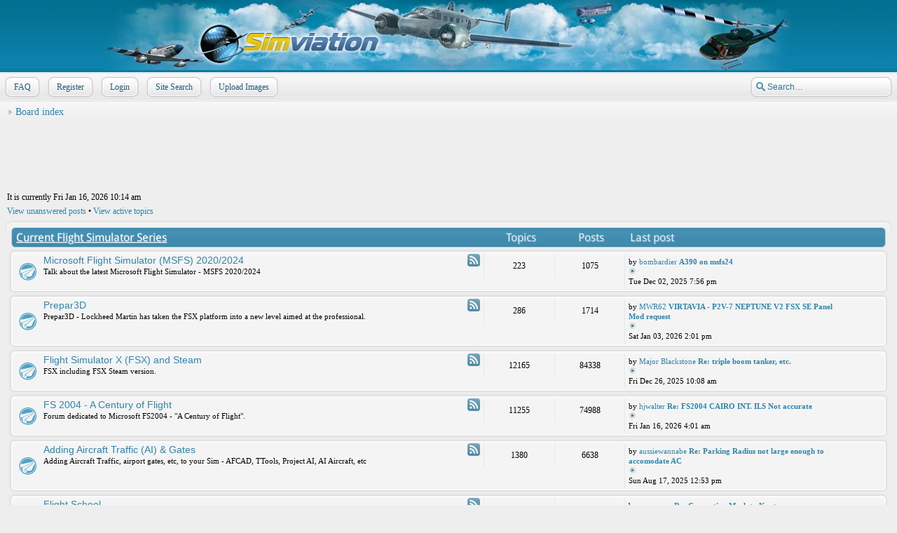

--- FILE ---
content_type: text/html; charset=UTF-8
request_url: https://forums.simviation.com/phpBB3/index.php?sid=0f0326b267993d815b177cc6091fdcbb
body_size: 10643
content:
<!DOCTYPE html>
<html dir="ltr" lang="en-gb">
<head>
<meta http-equiv="content-type" content="text/html; charset=UTF-8" />
<meta http-equiv="imagetoolbar" content="no" />
<meta http-equiv="X-UA-Compatible" content="IE=edge,chrome=1" />

<title>Simviation Forums &bull; Index page</title>

<link rel="alternate" type="application/atom+xml" title="Feed - Simviation Forums" href="https://forums.simviation.com/phpBB3/feed.php" /><link rel="alternate" type="application/atom+xml" title="Feed - All forums" href="https://forums.simviation.com/phpBB3/feed.php?mode=forums" /><link rel="alternate" type="application/atom+xml" title="Feed - New Topics" href="https://forums.simviation.com/phpBB3/feed.php?mode=topics" /><link rel="alternate" type="application/atom+xml" title="Feed - Active Topics" href="https://forums.simviation.com/phpBB3/feed.php?mode=topics_active" />

<link href="./style.php?id=5&amp;lang=en&amp;sid=39c8ffe74e6055ce64acf3a1ee02956a" rel="stylesheet" type="text/css" />


<script type="text/javascript">
// <![CDATA[
	var jump_page = 'Enter the page number you wish to go to:';
	var on_page = '';
	var per_page = '';
	var base_url = '';
	var style_cookie = 'phpBBstyle';
	var style_cookie_settings = '; path=/; domain=forums.simviation.com; secure';
	var onload_functions = new Array();
	var onunload_functions = new Array();

	

	/**
	* Find a member
	*/
	function find_username(url)
	{
		popup(url, 760, 570, '_usersearch');
		return false;
	}

	/**
	* New function for handling multiple calls to window.onload and window.unload by pentapenguin
	*/
	window.onload = function()
	{
		for (var i = 0; i < onload_functions.length; i++)
		{
			eval(onload_functions[i]);
		}
	};

	window.onunload = function()
	{
		for (var i = 0; i < onunload_functions.length; i++)
		{
			eval(onunload_functions[i]);
		}
	};
	
	/*
	    Style specific stuff
    */
	var laSearchMini = 'Search…';

// ]]>
</script>
<script type="text/javascript" src="./styles/Simviation/template/jquery-1.7.1.min.js"></script>
<!--[if lte IE 8]><script type="text/javascript"> var oldIE = true; </script><![endif]-->
<script type="text/javascript" src="./styles/Simviation/template/style.js"></script>
<script type="text/javascript" src="./styles/Simviation/template/forum_fn.js"></script>



</head>

<body id="phpbb" class="section-index ltr">

<div id="header">
    <a href="https://simviation.com/1/front-page" title="Simviation Main Site" id="logo" target="_blank"><img src="./styles/Simviation/imageset/logo.png" alt="" title="" /></a>
    <h1>Simviation Forums</h1>
    <p>Flight Simulator and other chat</p>
</div>

<div id="page-header" class="container-block">
    
        <div id="search-box">
            <form action="./search.php?sid=39c8ffe74e6055ce64acf3a1ee02956a" method="get" id="search">
                <input name="keywords" id="keywords" type="text" maxlength="128" title="Search for keywords" class="inputbox search" value="Search…" />
                <input type="hidden" name="sid" value="39c8ffe74e6055ce64acf3a1ee02956a" />

            </form>
        </div>
    

    <div id="nav-header">
        
            <a href="./faq.php?sid=39c8ffe74e6055ce64acf3a1ee02956a" title="Frequently Asked Questions"><span></span>FAQ</a> 
        <a href="./ucp.php?mode=register&amp;sid=39c8ffe74e6055ce64acf3a1ee02956a"><span></span>Register</a> 
             <a href="./ucp.php?mode=login&amp;sid=39c8ffe74e6055ce64acf3a1ee02956a" title="Login" accesskey="x"><span></span>Login</a> 
        
<a href="https://simviation.com/1/search" title="Site Search" target="_blank"><span></span>Site Search</a> 
<a href="https://dir.simviation.com/phpupload/phUploader.php" title="Upload Images" target="_blank"><span></span>Upload Images</a>
    </div>
</div>

<div id="page-body" class="container-block">

    <div class="nav-extra">
        
    </div>


    <div class="nav-links">
        <a href="./index.php?sid=39c8ffe74e6055ce64acf3a1ee02956a" accesskey="h">Board index</a> 
    </div>

<center>
<script type="text/javascript"><!--
google_ad_client = "pub-9447961205930510";
google_ad_width = 728;
google_ad_height = 90;
google_ad_format = "728x90_as";
google_ad_type = "text";
google_ad_channel = "";
google_color_border = "eeeeee";
google_color_bg = "eeeeee";
google_color_link = "c09c1b";
google_color_text = "000000";
google_color_url = "c09c1b";
//-->
</script>
<script type="text/javascript"
  src="//pagead2.googlesyndication.com/pagead/show_ads.js">
</script>
</center>

		

<p class="right">It is currently Fri Jan 16, 2026 10:14 am</p>

<ul class="linklist">
	
		<li><a href="./search.php?search_id=unanswered&amp;sid=39c8ffe74e6055ce64acf3a1ee02956a">View unanswered posts</a> &bull; <a href="./search.php?search_id=active_topics&amp;sid=39c8ffe74e6055ce64acf3a1ee02956a">View active topics</a></li>
	
</ul>

		<div class="forabg">
			<div class="inner"><span class="corners-top"><span></span></span>
			<ul class="topiclist">
				<li class="header">
					<dl class="icon">
						<dt><a href="./viewforum.php?f=54&amp;sid=39c8ffe74e6055ce64acf3a1ee02956a">Current Flight Simulator Series</a></dt>
						<dd class="topics">Topics</dd>
						<dd class="posts">Posts</dd>
						<dd class="lastpost"><span>Last post</span></dd>
					</dl>
				</li>
			</ul>
			<ul class="topiclist forums">
	
		<li class="row">
			<dl class="icon" style="background-image: url(./styles/Simviation/imageset/forum_read.gif); background-repeat: no-repeat;">
				<dt title="No unread posts">
				<a class="feed-icon-forum" title="Feed - Microsoft Flight Simulator (MSFS) 2020/2024" href="https://forums.simviation.com/phpBB3/feed.php?f=70"><span>Feed - Microsoft Flight Simulator (MSFS) 2020/2024</span></a>
					<a href="./viewforum.php?f=70&amp;sid=39c8ffe74e6055ce64acf3a1ee02956a" class="forumtitle">Microsoft Flight Simulator (MSFS) 2020/2024</a><br />
					Talk about the latest Microsoft Flight Simulator - MSFS 2020/2024
					
				</dt>
				
					<dd class="topics">223 <dfn>Topics</dfn></dd>
					<dd class="posts">1075 <dfn>Posts</dfn></dd>
					<dd class="lastpost"><span>
						<dfn>Last post</dfn> by <a href="./memberlist.php?mode=viewprofile&amp;u=35664&amp;sid=39c8ffe74e6055ce64acf3a1ee02956a">bombardier</a>
 <a style="font-weight: bold;" href="./viewtopic.php?f=70&amp;p=1323183&amp;sid=39c8ffe74e6055ce64acf3a1ee02956a#p1323183" title="A390 on msfs24">A390 on msfs24</a><br /><a href="./viewtopic.php?f=70&amp;p=1323183&amp;sid=39c8ffe74e6055ce64acf3a1ee02956a#p1323183"><img src="./styles/Simviation/imageset/icon_topic_latest.gif" width="11" height="9" alt="View the latest post" title="View the latest post" /></a> <br />Tue Dec 02, 2025 7:56 pm</span>
					</dd>
                
			</dl>
		</li>
	
		<li class="row">
			<dl class="icon" style="background-image: url(./styles/Simviation/imageset/forum_read.gif); background-repeat: no-repeat;">
				<dt title="No unread posts">
				<a class="feed-icon-forum" title="Feed - Prepar3D" href="https://forums.simviation.com/phpBB3/feed.php?f=68"><span>Feed - Prepar3D</span></a>
					<a href="./viewforum.php?f=68&amp;sid=39c8ffe74e6055ce64acf3a1ee02956a" class="forumtitle">Prepar3D</a><br />
					Prepar3D - Lockheed Martin has taken the FSX platform into a new level aimed at the professional.
					
				</dt>
				
					<dd class="topics">286 <dfn>Topics</dfn></dd>
					<dd class="posts">1714 <dfn>Posts</dfn></dd>
					<dd class="lastpost"><span>
						<dfn>Last post</dfn> by <a href="./memberlist.php?mode=viewprofile&amp;u=94978&amp;sid=39c8ffe74e6055ce64acf3a1ee02956a">MWR62</a>
 <a style="font-weight: bold;" href="./viewtopic.php?f=68&amp;p=1323225&amp;sid=39c8ffe74e6055ce64acf3a1ee02956a#p1323225" title="VIRTAVIA - P2V-7 NEPTUNE V2 FSX SE Panel Mod request">VIRTAVIA - P2V-7 NEPTUNE V2 FSX SE Panel Mod request</a><br /><a href="./viewtopic.php?f=68&amp;p=1323225&amp;sid=39c8ffe74e6055ce64acf3a1ee02956a#p1323225"><img src="./styles/Simviation/imageset/icon_topic_latest.gif" width="11" height="9" alt="View the latest post" title="View the latest post" /></a> <br />Sat Jan 03, 2026 2:01 pm</span>
					</dd>
                
			</dl>
		</li>
	
		<li class="row">
			<dl class="icon" style="background-image: url(./styles/Simviation/imageset/forum_read.gif); background-repeat: no-repeat;">
				<dt title="No unread posts">
				<a class="feed-icon-forum" title="Feed - Flight Simulator X (FSX) and Steam" href="https://forums.simviation.com/phpBB3/feed.php?f=21"><span>Feed - Flight Simulator X (FSX) and Steam</span></a>
					<a href="./viewforum.php?f=21&amp;sid=39c8ffe74e6055ce64acf3a1ee02956a" class="forumtitle">Flight Simulator X (FSX) and Steam</a><br />
					FSX including FSX Steam version.
					
				</dt>
				
					<dd class="topics">12165 <dfn>Topics</dfn></dd>
					<dd class="posts">84338 <dfn>Posts</dfn></dd>
					<dd class="lastpost"><span>
						<dfn>Last post</dfn> by <a href="./memberlist.php?mode=viewprofile&amp;u=88300&amp;sid=39c8ffe74e6055ce64acf3a1ee02956a">Major Blackstone</a>
 <a style="font-weight: bold;" href="./viewtopic.php?f=21&amp;p=1323217&amp;sid=39c8ffe74e6055ce64acf3a1ee02956a#p1323217" title="Re: triple boom tanker, etc.">Re: triple boom tanker, etc.</a><br /><a href="./viewtopic.php?f=21&amp;p=1323217&amp;sid=39c8ffe74e6055ce64acf3a1ee02956a#p1323217"><img src="./styles/Simviation/imageset/icon_topic_latest.gif" width="11" height="9" alt="View the latest post" title="View the latest post" /></a> <br />Fri Dec 26, 2025 10:08 am</span>
					</dd>
                
			</dl>
		</li>
	
		<li class="row">
			<dl class="icon" style="background-image: url(./styles/Simviation/imageset/forum_read.gif); background-repeat: no-repeat;">
				<dt title="No unread posts">
				<a class="feed-icon-forum" title="Feed - FS 2004 - A Century of Flight" href="https://forums.simviation.com/phpBB3/feed.php?f=20"><span>Feed - FS 2004 - A Century of Flight</span></a>
					<a href="./viewforum.php?f=20&amp;sid=39c8ffe74e6055ce64acf3a1ee02956a" class="forumtitle">FS 2004 - A Century of Flight</a><br />
					Forum dedicated to Microsoft FS2004 - &quot;A Century of Flight&quot;.
					
				</dt>
				
					<dd class="topics">11255 <dfn>Topics</dfn></dd>
					<dd class="posts">74988 <dfn>Posts</dfn></dd>
					<dd class="lastpost"><span>
						<dfn>Last post</dfn> by <a href="./memberlist.php?mode=viewprofile&amp;u=86226&amp;sid=39c8ffe74e6055ce64acf3a1ee02956a">hjwalter</a>
 <a style="font-weight: bold;" href="./viewtopic.php?f=20&amp;p=1323229&amp;sid=39c8ffe74e6055ce64acf3a1ee02956a#p1323229" title="Re: FS2004 CAIRO INT. ILS Not accurate">Re: FS2004 CAIRO INT. ILS Not accurate</a><br /><a href="./viewtopic.php?f=20&amp;p=1323229&amp;sid=39c8ffe74e6055ce64acf3a1ee02956a#p1323229"><img src="./styles/Simviation/imageset/icon_topic_latest.gif" width="11" height="9" alt="View the latest post" title="View the latest post" /></a> <br />Fri Jan 16, 2026 4:01 am</span>
					</dd>
                
			</dl>
		</li>
	
		<li class="row">
			<dl class="icon" style="background-image: url(./styles/Simviation/imageset/forum_read.gif); background-repeat: no-repeat;">
				<dt title="No unread posts">
				<a class="feed-icon-forum" title="Feed - Adding Aircraft Traffic (AI) &amp; Gates" href="https://forums.simviation.com/phpBB3/feed.php?f=19"><span>Feed - Adding Aircraft Traffic (AI) &amp; Gates</span></a>
					<a href="./viewforum.php?f=19&amp;sid=39c8ffe74e6055ce64acf3a1ee02956a" class="forumtitle">Adding Aircraft Traffic (AI) &amp; Gates</a><br />
					Adding Aircraft Traffic, airport gates, etc,  to your Sim - AFCAD, TTools, Project AI, AI Aircraft, etc
					
				</dt>
				
					<dd class="topics">1380 <dfn>Topics</dfn></dd>
					<dd class="posts">6638 <dfn>Posts</dfn></dd>
					<dd class="lastpost"><span>
						<dfn>Last post</dfn> by <a href="./memberlist.php?mode=viewprofile&amp;u=22817&amp;sid=39c8ffe74e6055ce64acf3a1ee02956a">aussiewannabe</a>
 <a style="font-weight: bold;" href="./viewtopic.php?f=19&amp;p=1322671&amp;sid=39c8ffe74e6055ce64acf3a1ee02956a#p1322671" title="Re: Parking Radius not large enough to accomodate AC">Re: Parking Radius not large enough to accomodate AC</a><br /><a href="./viewtopic.php?f=19&amp;p=1322671&amp;sid=39c8ffe74e6055ce64acf3a1ee02956a#p1322671"><img src="./styles/Simviation/imageset/icon_topic_latest.gif" width="11" height="9" alt="View the latest post" title="View the latest post" /></a> <br />Sun Aug 17, 2025 12:53 pm</span>
					</dd>
                
			</dl>
		</li>
	
		<li class="row">
			<dl class="icon" style="background-image: url(./styles/Simviation/imageset/forum_read.gif); background-repeat: no-repeat;">
				<dt title="No unread posts">
				<a class="feed-icon-forum" title="Feed - Flight School" href="https://forums.simviation.com/phpBB3/feed.php?f=24"><span>Feed - Flight School</span></a>
					<a href="./viewforum.php?f=24&amp;sid=39c8ffe74e6055ce64acf3a1ee02956a" class="forumtitle">Flight School</a><br />
					Ask questions about flying techniques here. Real or Simulated - the principles are the same!                  
					
				</dt>
				
					<dd class="topics">595 <dfn>Topics</dfn></dd>
					<dd class="posts">6203 <dfn>Posts</dfn></dd>
					<dd class="lastpost"><span>
						<dfn>Last post</dfn> by <a href="./memberlist.php?mode=viewprofile&amp;u=92164&amp;sid=39c8ffe74e6055ce64acf3a1ee02956a">annacamp</a>
 <a style="font-weight: bold;" href="./viewtopic.php?f=24&amp;p=1321798&amp;sid=39c8ffe74e6055ce64acf3a1ee02956a#p1321798" title="Re: Converting Mach to Knots">Re: Converting Mach to Knots</a><br /><a href="./viewtopic.php?f=24&amp;p=1321798&amp;sid=39c8ffe74e6055ce64acf3a1ee02956a#p1321798"><img src="./styles/Simviation/imageset/icon_topic_latest.gif" width="11" height="9" alt="View the latest post" title="View the latest post" /></a> <br />Thu May 09, 2024 1:37 am</span>
					</dd>
                
			</dl>
		</li>
	
		<li class="row">
			<dl class="icon" style="background-image: url(./styles/Simviation/imageset/forum_read.gif); background-repeat: no-repeat;">
				<dt title="No unread posts">
				<a class="feed-icon-forum" title="Feed - Missions" href="https://forums.simviation.com/phpBB3/feed.php?f=69"><span>Feed - Missions</span></a>
					<a href="./viewforum.php?f=69&amp;sid=39c8ffe74e6055ce64acf3a1ee02956a" class="forumtitle">Missions</a><br />
					Creating, flying and anything else to do with 'Missions' in FSX, Prepar3D, etc
					
				</dt>
				
					<dd class="topics">16 <dfn>Topics</dfn></dd>
					<dd class="posts">99 <dfn>Posts</dfn></dd>
					<dd class="lastpost"><span>
						<dfn>Last post</dfn> by <a href="./memberlist.php?mode=viewprofile&amp;u=92104&amp;sid=39c8ffe74e6055ce64acf3a1ee02956a">LeviTaylor</a>
 This forum is protected.<br /><a href="./viewtopic.php?f=69&amp;p=1321604&amp;sid=39c8ffe74e6055ce64acf3a1ee02956a#p1321604"><img src="./styles/Simviation/imageset/icon_topic_latest.gif" width="11" height="9" alt="View the latest post" title="View the latest post" /></a> <br />Thu Apr 04, 2024 5:11 am</span>
					</dd>
                
			</dl>
		</li>
	
		<li class="row">
			<dl class="icon" style="background-image: url(./styles/Simviation/imageset/forum_read.gif); background-repeat: no-repeat;">
				<dt title="No unread posts">
				<a class="feed-icon-forum" title="Feed - Xplane, Flightgear, Orbiter and other Flight Simulators" href="https://forums.simviation.com/phpBB3/feed.php?f=23"><span>Feed - Xplane, Flightgear, Orbiter and other Flight Simulators</span></a>
					<a href="./viewforum.php?f=23&amp;sid=39c8ffe74e6055ce64acf3a1ee02956a" class="forumtitle">Xplane, Flightgear, Orbiter and other Flight Simulators</a><br />
					Other current Flight Simulators
					
				</dt>
				
					<dd class="topics">50 <dfn>Topics</dfn></dd>
					<dd class="posts">302 <dfn>Posts</dfn></dd>
					<dd class="lastpost"><span>
						<dfn>Last post</dfn> by <a href="./memberlist.php?mode=viewprofile&amp;u=16615&amp;sid=39c8ffe74e6055ce64acf3a1ee02956a">investdude</a>
 <a style="font-weight: bold;" href="./viewtopic.php?f=23&amp;p=1318336&amp;sid=39c8ffe74e6055ce64acf3a1ee02956a#p1318336" title="X-Plane 11 demo.">X-Plane 11 demo.</a><br /><a href="./viewtopic.php?f=23&amp;p=1318336&amp;sid=39c8ffe74e6055ce64acf3a1ee02956a#p1318336"><img src="./styles/Simviation/imageset/icon_topic_latest.gif" width="11" height="9" alt="View the latest post" title="View the latest post" /></a> <br />Sat Jul 16, 2022 10:40 pm</span>
					</dd>
                
			</dl>
		</li>
	
			</ul>

			<span class="corners-bottom"><span></span></span></div>
		</div>
	
		<div class="forabg">
			<div class="inner"><span class="corners-top"><span></span></span>
			<ul class="topiclist">
				<li class="header">
					<dl class="icon">
						<dt><a href="./viewforum.php?f=55&amp;sid=39c8ffe74e6055ce64acf3a1ee02956a">Graphic Gallery</a></dt>
						<dd class="topics">Topics</dd>
						<dd class="posts">Posts</dd>
						<dd class="lastpost"><span>Last post</span></dd>
					</dl>
				</li>
			</ul>
			<ul class="topiclist forums">
	
		<li class="row">
			<dl class="icon" style="background-image: url(./styles/Simviation/imageset/forum_read.gif); background-repeat: no-repeat;">
				<dt title="No unread posts">
				<a class="feed-icon-forum" title="Feed - Simulation Screenshots Showcase" href="https://forums.simviation.com/phpBB3/feed.php?f=42"><span>Feed - Simulation Screenshots Showcase</span></a>
					<a href="./viewforum.php?f=42&amp;sid=39c8ffe74e6055ce64acf3a1ee02956a" class="forumtitle">Simulation Screenshots Showcase</a><br />
					Flight Simulation Screenshots displaying your Flight Simulation Experience. MSFS, FSX, Prepar3D, XPlane and other Flight Simulators.  Focus is your Flight Simulator Experience. Please upload to Simviation (Button at top right)
					
				</dt>
				
					<dd class="topics">27892 <dfn>Topics</dfn></dd>
					<dd class="posts">207862 <dfn>Posts</dfn></dd>
					<dd class="lastpost"><span>
						<dfn>Last post</dfn> by <a href="./memberlist.php?mode=viewprofile&amp;u=86354&amp;sid=39c8ffe74e6055ce64acf3a1ee02956a">pilotwin7</a>
 <a style="font-weight: bold;" href="./viewtopic.php?f=42&amp;p=1323227&amp;sid=39c8ffe74e6055ce64acf3a1ee02956a#p1323227" title="Re: the sky is the limit">Re: the sky is the limit</a><br /><a href="./viewtopic.php?f=42&amp;p=1323227&amp;sid=39c8ffe74e6055ce64acf3a1ee02956a#p1323227"><img src="./styles/Simviation/imageset/icon_topic_latest.gif" width="11" height="9" alt="View the latest post" title="View the latest post" /></a> <br />Fri Jan 09, 2026 8:18 am</span>
					</dd>
                
			</dl>
		</li>
	
		<li class="row">
			<dl class="icon" style="background-image: url(./styles/Simviation/imageset/forum_read.gif); background-repeat: no-repeat;">
				<dt title="No unread posts">
				<a class="feed-icon-forum" title="Feed - Edited Screenshots" href="https://forums.simviation.com/phpBB3/feed.php?f=37"><span>Feed - Edited Screenshots</span></a>
					<a href="./viewforum.php?f=37&amp;sid=39c8ffe74e6055ce64acf3a1ee02956a" class="forumtitle">Edited Screenshots</a><br />
					Let loose your artistic flair! No Rules except please keep shots within 380K &amp; 2000 pixels wide.
					
				</dt>
				
					<dd class="topics">6610 <dfn>Topics</dfn></dd>
					<dd class="posts">43571 <dfn>Posts</dfn></dd>
					<dd class="lastpost"><span>
						<dfn>Last post</dfn> by <a href="./memberlist.php?mode=viewprofile&amp;u=16333&amp;sid=39c8ffe74e6055ce64acf3a1ee02956a">hertzie</a>
 <a style="font-weight: bold;" href="./viewtopic.php?f=37&amp;p=1320592&amp;sid=39c8ffe74e6055ce64acf3a1ee02956a#p1320592" title="Re: No Smoking.">Re: No Smoking.</a><br /><a href="./viewtopic.php?f=37&amp;p=1320592&amp;sid=39c8ffe74e6055ce64acf3a1ee02956a#p1320592"><img src="./styles/Simviation/imageset/icon_topic_latest.gif" width="11" height="9" alt="View the latest post" title="View the latest post" /></a> <br />Sun Nov 26, 2023 8:20 pm</span>
					</dd>
                
			</dl>
		</li>
	
		<li class="row">
			<dl class="icon" style="background-image: url(./styles/Simviation/imageset/forum_read.gif); background-repeat: no-repeat;">
				<dt title="No unread posts">
				<a class="feed-icon-forum" title="Feed - Payware Screenshot Showcase" href="https://forums.simviation.com/phpBB3/feed.php?f=39"><span>Feed - Payware Screenshot Showcase</span></a>
					<a href="./viewforum.php?f=39&amp;sid=39c8ffe74e6055ce64acf3a1ee02956a" class="forumtitle">Payware Screenshot Showcase</a><br />
					Showcasing specific payware addon products. This forum is where the aim of the shot is payware products. Please upload images to Simviation before posting
					
				</dt>
				
					<dd class="topics">10012 <dfn>Topics</dfn></dd>
					<dd class="posts">68345 <dfn>Posts</dfn></dd>
					<dd class="lastpost"><span>
						<dfn>Last post</dfn> by <a href="./memberlist.php?mode=viewprofile&amp;u=86298&amp;sid=39c8ffe74e6055ce64acf3a1ee02956a">Dave T</a>
 <a style="font-weight: bold;" href="./viewtopic.php?f=39&amp;p=1323214&amp;sid=39c8ffe74e6055ce64acf3a1ee02956a#p1323214" title="Happy Holidays.">Happy Holidays.</a><br /><a href="./viewtopic.php?f=39&amp;p=1323214&amp;sid=39c8ffe74e6055ce64acf3a1ee02956a#p1323214"><img src="./styles/Simviation/imageset/icon_topic_latest.gif" width="11" height="9" alt="View the latest post" title="View the latest post" /></a> <br />Sat Dec 20, 2025 4:50 pm</span>
					</dd>
                
			</dl>
		</li>
	
		<li class="row">
			<dl class="icon" style="background-image: url(./styles/Simviation/imageset/forum_read.gif); background-repeat: no-repeat;">
				<dt title="No unread posts">
				<a class="feed-icon-forum" title="Feed - Photos & Cameras" href="https://forums.simviation.com/phpBB3/feed.php?f=40"><span>Feed - Photos & Cameras</span></a>
					<a href="./viewforum.php?f=40&amp;sid=39c8ffe74e6055ce64acf3a1ee02956a" class="forumtitle">Photos & Cameras</a><br />
					Your Aviation (or Personal) Photos and discussion on Cameras & photography.  
					
				</dt>
				
					<dd class="topics">10748 <dfn>Topics</dfn></dd>
					<dd class="posts">84528 <dfn>Posts</dfn></dd>
					<dd class="lastpost"><span>
						<dfn>Last post</dfn> by <a href="./memberlist.php?mode=viewprofile&amp;u=86298&amp;sid=39c8ffe74e6055ce64acf3a1ee02956a">Dave T</a>
 <a style="font-weight: bold;" href="./viewtopic.php?f=40&amp;p=1322122&amp;sid=39c8ffe74e6055ce64acf3a1ee02956a#p1322122" title="Re: phone vs dslr">Re: phone vs dslr</a><br /><a href="./viewtopic.php?f=40&amp;p=1322122&amp;sid=39c8ffe74e6055ce64acf3a1ee02956a#p1322122"><img src="./styles/Simviation/imageset/icon_topic_latest.gif" width="11" height="9" alt="View the latest post" title="View the latest post" /></a> <br />Sun Jul 28, 2024 3:53 am</span>
					</dd>
                
			</dl>
		</li>
	
		<li class="row">
			<dl class="icon" style="background-image: url(./styles/Simviation/imageset/forum_read.gif); background-repeat: no-repeat;">
				<dt title="No unread posts">
				<a class="feed-icon-forum" title="Feed - The Cage" href="https://forums.simviation.com/phpBB3/feed.php?f=44"><span>Feed - The Cage</span></a>
					<a href="./viewforum.php?f=44&amp;sid=39c8ffe74e6055ce64acf3a1ee02956a" class="forumtitle">The Cage</a><br />
					The Cage...What's YOUR Game? Non MS FS/CFS games screenshots - editing allowed!
					
				</dt>
				
					<dd class="topics">1163 <dfn>Topics</dfn></dd>
					<dd class="posts">7368 <dfn>Posts</dfn></dd>
					<dd class="lastpost"><span>
						<dfn>Last post</dfn> by <a href="./memberlist.php?mode=viewprofile&amp;u=86298&amp;sid=39c8ffe74e6055ce64acf3a1ee02956a">Dave T</a>
 <a style="font-weight: bold;" href="./viewtopic.php?f=44&amp;p=1322567&amp;sid=39c8ffe74e6055ce64acf3a1ee02956a#p1322567" title="Trucking games ATS &amp; ETS2">Trucking games ATS &amp; ETS2</a><br /><a href="./viewtopic.php?f=44&amp;p=1322567&amp;sid=39c8ffe74e6055ce64acf3a1ee02956a#p1322567"><img src="./styles/Simviation/imageset/icon_topic_latest.gif" width="11" height="9" alt="View the latest post" title="View the latest post" /></a> <br />Sun Apr 06, 2025 3:28 am</span>
					</dd>
                
			</dl>
		</li>
	
		<li class="row">
			<dl class="icon" style="background-image: url(./styles/Simviation/imageset/forum_read.gif); background-repeat: no-repeat;">
				<dt title="No unread posts">
				<a class="feed-icon-forum" title="Feed - Video" href="https://forums.simviation.com/phpBB3/feed.php?f=45"><span>Feed - Video</span></a>
					<a href="./viewforum.php?f=45&amp;sid=39c8ffe74e6055ce64acf3a1ee02956a" class="forumtitle">Video</a><br />
					Videos! Discussion on Simulation, Game play, real aviation or other related video. Videos can be embedded links
					
				</dt>
				
					<dd class="topics">2590 <dfn>Topics</dfn></dd>
					<dd class="posts">9368 <dfn>Posts</dfn></dd>
					<dd class="lastpost"><span>
						<dfn>Last post</dfn> by <a href="./memberlist.php?mode=viewprofile&amp;u=3&amp;sid=39c8ffe74e6055ce64acf3a1ee02956a" style="color: #AA0000;" class="username-coloured">pete</a>
 <a style="font-weight: bold;" href="./viewtopic.php?f=45&amp;p=1322642&amp;sid=39c8ffe74e6055ce64acf3a1ee02956a#p1322642" title="Re: FS95 action from a few years ago">Re: FS95 action from a few years ago</a><br /><a href="./viewtopic.php?f=45&amp;p=1322642&amp;sid=39c8ffe74e6055ce64acf3a1ee02956a#p1322642"><img src="./styles/Simviation/imageset/icon_topic_latest.gif" width="11" height="9" alt="View the latest post" title="View the latest post" /></a> <br />Sun Jul 13, 2025 12:58 pm</span>
					</dd>
                
			</dl>
		</li>
	
			</ul>

			<span class="corners-bottom"><span></span></span></div>
		</div>
	
		<div class="forabg">
			<div class="inner"><span class="corners-top"><span></span></span>
			<ul class="topiclist">
				<li class="header">
					<dl class="icon">
						<dt><a href="./viewforum.php?f=56&amp;sid=39c8ffe74e6055ce64acf3a1ee02956a">Design Forums</a></dt>
						<dd class="topics">Topics</dd>
						<dd class="posts">Posts</dd>
						<dd class="lastpost"><span>Last post</span></dd>
					</dl>
				</li>
			</ul>
			<ul class="topiclist forums">
	
		<li class="row">
			<dl class="icon" style="background-image: url(./styles/Simviation/imageset/forum_read.gif); background-repeat: no-repeat;">
				<dt title="No unread posts">
				<a class="feed-icon-forum" title="Feed - Aircraft & 3D Design" href="https://forums.simviation.com/phpBB3/feed.php?f=13"><span>Feed - Aircraft & 3D Design</span></a>
					<a href="./viewforum.php?f=13&amp;sid=39c8ffe74e6055ce64acf3a1ee02956a" class="forumtitle">Aircraft & 3D Design</a><br />
					Anything to do with Aircraft Design, FSDS, G Max, Aircraft Animator, SDL Edit, etc. Novice or skilled - stop here & learn!                  
					
				</dt>
				
					<dd class="topics">3537 <dfn>Topics</dfn></dd>
					<dd class="posts">21650 <dfn>Posts</dfn></dd>
					<dd class="lastpost"><span>
						<dfn>Last post</dfn> by <a href="./memberlist.php?mode=viewprofile&amp;u=9052&amp;sid=39c8ffe74e6055ce64acf3a1ee02956a">Stratobat</a>
 <a style="font-weight: bold;" href="./viewtopic.php?f=13&amp;p=1322658&amp;sid=39c8ffe74e6055ce64acf3a1ee02956a#p1322658" title="Looking for The Stupid Idiot's Guide to Gmax Design">Looking for The Stupid Idiot's Guide to Gmax Design</a><br /><a href="./viewtopic.php?f=13&amp;p=1322658&amp;sid=39c8ffe74e6055ce64acf3a1ee02956a#p1322658"><img src="./styles/Simviation/imageset/icon_topic_latest.gif" width="11" height="9" alt="View the latest post" title="View the latest post" /></a> <br />Mon Aug 04, 2025 12:47 pm</span>
					</dd>
                
			</dl>
		</li>
	
		<li class="row">
			<dl class="icon" style="background-image: url(./styles/Simviation/imageset/forum_read.gif); background-repeat: no-repeat;">
				<dt title="No unread posts">
				<a class="feed-icon-forum" title="Feed - Aircraft Repainting" href="https://forums.simviation.com/phpBB3/feed.php?f=15"><span>Feed - Aircraft Repainting</span></a>
					<a href="./viewforum.php?f=15&amp;sid=39c8ffe74e6055ce64acf3a1ee02956a" class="forumtitle">Aircraft Repainting</a><br />
					A great entry on the design ladder, repainting can be rewarding & fun! Learn how here!  (Not for repaint requests)               
					
				</dt>
				
					<dd class="topics">1542 <dfn>Topics</dfn></dd>
					<dd class="posts">7173 <dfn>Posts</dfn></dd>
					<dd class="lastpost"><span>
						<dfn>Last post</dfn> by <a href="./memberlist.php?mode=viewprofile&amp;u=86298&amp;sid=39c8ffe74e6055ce64acf3a1ee02956a">Dave T</a>
 <a style="font-weight: bold;" href="./viewtopic.php?f=15&amp;p=1323215&amp;sid=39c8ffe74e6055ce64acf3a1ee02956a#p1323215" title="Re: Hiring a painter?">Re: Hiring a painter?</a><br /><a href="./viewtopic.php?f=15&amp;p=1323215&amp;sid=39c8ffe74e6055ce64acf3a1ee02956a#p1323215"><img src="./styles/Simviation/imageset/icon_topic_latest.gif" width="11" height="9" alt="View the latest post" title="View the latest post" /></a> <br />Sun Dec 21, 2025 3:16 am</span>
					</dd>
                
			</dl>
		</li>
	
		<li class="row">
			<dl class="icon" style="background-image: url(./styles/Simviation/imageset/forum_read.gif); background-repeat: no-repeat;">
				<dt title="No unread posts">
				<a class="feed-icon-forum" title="Feed - Scenery & Panel Design" href="https://forums.simviation.com/phpBB3/feed.php?f=16"><span>Feed - Scenery & Panel Design</span></a>
					<a href="./viewforum.php?f=16&amp;sid=39c8ffe74e6055ce64acf3a1ee02956a" class="forumtitle">Scenery & Panel Design</a><br />
					FSSC, Airport 2.*, CfgEdit, etc. Get to grips with designing Scenery & Panels here!               
					
				</dt>
				
					<dd class="topics">2395 <dfn>Topics</dfn></dd>
					<dd class="posts">10197 <dfn>Posts</dfn></dd>
					<dd class="lastpost"><span>
						<dfn>Last post</dfn> by <a href="./memberlist.php?mode=viewprofile&amp;u=92187&amp;sid=39c8ffe74e6055ce64acf3a1ee02956a">Cap'n H</a>
 <a style="font-weight: bold;" href="./viewtopic.php?f=16&amp;p=1322014&amp;sid=39c8ffe74e6055ce64acf3a1ee02956a#p1322014" title="Re: Need info on Cheyenne 400LS Annunciator Panel">Re: Need info on Cheyenne 400LS Annunciator Panel</a><br /><a href="./viewtopic.php?f=16&amp;p=1322014&amp;sid=39c8ffe74e6055ce64acf3a1ee02956a#p1322014"><img src="./styles/Simviation/imageset/icon_topic_latest.gif" width="11" height="9" alt="View the latest post" title="View the latest post" /></a> <br />Tue May 28, 2024 5:28 pm</span>
					</dd>
                
			</dl>
		</li>
	
		<li class="row">
			<dl class="icon" style="background-image: url(./styles/Simviation/imageset/forum_read.gif); background-repeat: no-repeat;">
				<dt title="No unread posts">
				<a class="feed-icon-forum" title="Feed - Contributor Feedback" href="https://forums.simviation.com/phpBB3/feed.php?f=14"><span>Feed - Contributor Feedback</span></a>
					<a href="./viewforum.php?f=14&amp;sid=39c8ffe74e6055ce64acf3a1ee02956a" class="forumtitle">Contributor Feedback</a><br />
					Positive feedback is what drives on any designer, repainter or contributor to create more &amp; better. If you enjoy a download - please tell the contributors you like their work!
					
				</dt>
				
					<dd class="topics">309 <dfn>Topics</dfn></dd>
					<dd class="posts">1288 <dfn>Posts</dfn></dd>
					<dd class="lastpost"><span>
						<dfn>Last post</dfn> by <a href="./memberlist.php?mode=viewprofile&amp;u=91118&amp;sid=39c8ffe74e6055ce64acf3a1ee02956a">dbob0921</a>
 <a style="font-weight: bold;" href="./viewtopic.php?f=14&amp;p=1320399&amp;sid=39c8ffe74e6055ce64acf3a1ee02956a#p1320399" title="Re: Chris Evans Aircraft request">Re: Chris Evans Aircraft request</a><br /><a href="./viewtopic.php?f=14&amp;p=1320399&amp;sid=39c8ffe74e6055ce64acf3a1ee02956a#p1320399"><img src="./styles/Simviation/imageset/icon_topic_latest.gif" width="11" height="9" alt="View the latest post" title="View the latest post" /></a> <br />Sun Oct 08, 2023 2:14 am</span>
					</dd>
                
			</dl>
		</li>
	
			</ul>

			<span class="corners-bottom"><span></span></span></div>
		</div>
	
		<div class="forabg">
			<div class="inner"><span class="corners-top"><span></span></span>
			<ul class="topiclist">
				<li class="header">
					<dl class="icon">
						<dt><a href="./viewforum.php?f=57&amp;sid=39c8ffe74e6055ce64acf3a1ee02956a">General </a></dt>
						<dd class="topics">Topics</dd>
						<dd class="posts">Posts</dd>
						<dd class="lastpost"><span>Last post</span></dd>
					</dl>
				</li>
			</ul>
			<ul class="topiclist forums">
	
		<li class="row">
			<dl class="icon" style="background-image: url(./styles/Simviation/imageset/forum_read.gif); background-repeat: no-repeat;">
				<dt title="No unread posts">
				<a class="feed-icon-forum" title="Feed - General Discussion" href="https://forums.simviation.com/phpBB3/feed.php?f=25"><span>Feed - General Discussion</span></a>
					<a href="./viewforum.php?f=25&amp;sid=39c8ffe74e6055ce64acf3a1ee02956a" class="forumtitle">General Discussion</a><br />
					If it doesn't fit  .. It fits here ..  - -                  
					
				</dt>
				
					<dd class="topics">10075 <dfn>Topics</dfn></dd>
					<dd class="posts">113347 <dfn>Posts</dfn></dd>
					<dd class="lastpost"><span>
						<dfn>Last post</dfn> by <a href="./memberlist.php?mode=viewprofile&amp;u=88460&amp;sid=39c8ffe74e6055ce64acf3a1ee02956a">turbodak</a>
 <a style="font-weight: bold;" href="./viewtopic.php?f=25&amp;p=1323221&amp;sid=39c8ffe74e6055ce64acf3a1ee02956a#p1323221" title="FlightSim.com Closing">FlightSim.com Closing</a><br /><a href="./viewtopic.php?f=25&amp;p=1323221&amp;sid=39c8ffe74e6055ce64acf3a1ee02956a#p1323221"><img src="./styles/Simviation/imageset/icon_topic_latest.gif" width="11" height="9" alt="View the latest post" title="View the latest post" /></a> <br />Sun Dec 28, 2025 9:10 am</span>
					</dd>
                
			</dl>
		</li>
	
		<li class="row">
			<dl class="icon" style="background-image: url(./styles/Simviation/imageset/forum_read.gif); background-repeat: no-repeat;">
				<dt title="No unread posts">
				<a class="feed-icon-forum" title="Feed - Humour" href="https://forums.simviation.com/phpBB3/feed.php?f=26"><span>Feed - Humour</span></a>
					<a href="./viewforum.php?f=26&amp;sid=39c8ffe74e6055ce64acf3a1ee02956a" class="forumtitle">Humour</a><br />
					What are you laughing at?               
					
				</dt>
				
					<dd class="topics">8277 <dfn>Topics</dfn></dd>
					<dd class="posts">56137 <dfn>Posts</dfn></dd>
					<dd class="lastpost"><span>
						<dfn>Last post</dfn> by <a href="./memberlist.php?mode=viewprofile&amp;u=88300&amp;sid=39c8ffe74e6055ce64acf3a1ee02956a">Major Blackstone</a>
 <a style="font-weight: bold;" href="./viewtopic.php?f=26&amp;p=1323180&amp;sid=39c8ffe74e6055ce64acf3a1ee02956a#p1323180" title="Re: Awesome Flyer (glider)">Re: Awesome Flyer (glider)</a><br /><a href="./viewtopic.php?f=26&amp;p=1323180&amp;sid=39c8ffe74e6055ce64acf3a1ee02956a#p1323180"><img src="./styles/Simviation/imageset/icon_topic_latest.gif" width="11" height="9" alt="View the latest post" title="View the latest post" /></a> <br />Tue Nov 25, 2025 4:41 pm</span>
					</dd>
                
			</dl>
		</li>
	
		<li class="row">
			<dl class="icon" style="background-image: url(./styles/Simviation/imageset/forum_read.gif); background-repeat: no-repeat;">
				<dt title="No unread posts">
				<a class="feed-icon-forum" title="Feed - Music, Arts & Entertainment" href="https://forums.simviation.com/phpBB3/feed.php?f=27"><span>Feed - Music, Arts & Entertainment</span></a>
					<a href="./viewforum.php?f=27&amp;sid=39c8ffe74e6055ce64acf3a1ee02956a" class="forumtitle">Music, Arts & Entertainment</a><br />
					Discuss Movies, Music, TV, etc here.           
					
				</dt>
				
					<dd class="topics">2051 <dfn>Topics</dfn></dd>
					<dd class="posts">24822 <dfn>Posts</dfn></dd>
					<dd class="lastpost"><span>
						<dfn>Last post</dfn> by <a href="./memberlist.php?mode=viewprofile&amp;u=86722&amp;sid=39c8ffe74e6055ce64acf3a1ee02956a">Colt17752</a>
 <a style="font-weight: bold;" href="./viewtopic.php?f=27&amp;p=1318828&amp;sid=39c8ffe74e6055ce64acf3a1ee02956a#p1318828" title="Re: Space posting!">Re: Space posting!</a><br /><a href="./viewtopic.php?f=27&amp;p=1318828&amp;sid=39c8ffe74e6055ce64acf3a1ee02956a#p1318828"><img src="./styles/Simviation/imageset/icon_topic_latest.gif" width="11" height="9" alt="View the latest post" title="View the latest post" /></a> <br />Wed Nov 30, 2022 1:45 pm</span>
					</dd>
                
			</dl>
		</li>
	
			</ul>

			<span class="corners-bottom"><span></span></span></div>
		</div>
	
		<div class="forabg">
			<div class="inner"><span class="corners-top"><span></span></span>
			<ul class="topiclist">
				<li class="header">
					<dl class="icon">
						<dt><a href="./viewforum.php?f=58&amp;sid=39c8ffe74e6055ce64acf3a1ee02956a">Computer Hardware & Software Forum </a></dt>
						<dd class="topics">Topics</dd>
						<dd class="posts">Posts</dd>
						<dd class="lastpost"><span>Last post</span></dd>
					</dl>
				</li>
			</ul>
			<ul class="topiclist forums">
	
		<li class="row">
			<dl class="icon" style="background-image: url(./styles/Simviation/imageset/forum_read.gif); background-repeat: no-repeat;">
				<dt title="No unread posts">
				<a class="feed-icon-forum" title="Feed - Hardware" href="https://forums.simviation.com/phpBB3/feed.php?f=9"><span>Feed - Hardware</span></a>
					<a href="./viewforum.php?f=9&amp;sid=39c8ffe74e6055ce64acf3a1ee02956a" class="forumtitle">Hardware</a><br />
					Graphics Cards, Sound Cards, Joysticks, Computers, etc. Ask or advise here!                    
					
				</dt>
				
					<dd class="topics">6000 <dfn>Topics</dfn></dd>
					<dd class="posts">45883 <dfn>Posts</dfn></dd>
					<dd class="lastpost"><span>
						<dfn>Last post</dfn> by <a href="./memberlist.php?mode=viewprofile&amp;u=86252&amp;sid=39c8ffe74e6055ce64acf3a1ee02956a">Sinkrate</a>
 <a style="font-weight: bold;" href="./viewtopic.php?f=9&amp;p=1318532&amp;sid=39c8ffe74e6055ce64acf3a1ee02956a#p1318532" title="Re: Needed $1,199 Dollars ASAP Flight Simmer">Re: Needed $1,199 Dollars ASAP Flight Simmer</a><br /><a href="./viewtopic.php?f=9&amp;p=1318532&amp;sid=39c8ffe74e6055ce64acf3a1ee02956a#p1318532"><img src="./styles/Simviation/imageset/icon_topic_latest.gif" width="11" height="9" alt="View the latest post" title="View the latest post" /></a> <br />Fri Sep 09, 2022 10:58 am</span>
					</dd>
                
			</dl>
		</li>
	
		<li class="row">
			<dl class="icon" style="background-image: url(./styles/Simviation/imageset/forum_read.gif); background-repeat: no-repeat;">
				<dt title="No unread posts">
				<a class="feed-icon-forum" title="Feed - Home Cockpits and Setups" href="https://forums.simviation.com/phpBB3/feed.php?f=10"><span>Feed - Home Cockpits and Setups</span></a>
					<a href="./viewforum.php?f=10&amp;sid=39c8ffe74e6055ce64acf3a1ee02956a" class="forumtitle">Home Cockpits and Setups</a><br />
					Only for Genuine FS fanatics! Taking this hobby from Real to Surreal? Or maybe just combining 4 hobbies into 1 <img src="./images/smilies/icon/wink.gif" alt=";)" title="Wink" />
					
				</dt>
				
					<dd class="topics">898 <dfn>Topics</dfn></dd>
					<dd class="posts">5495 <dfn>Posts</dfn></dd>
					<dd class="lastpost"><span>
						<dfn>Last post</dfn> by <a href="./memberlist.php?mode=viewprofile&amp;u=91118&amp;sid=39c8ffe74e6055ce64acf3a1ee02956a">dbob0921</a>
 <a style="font-weight: bold;" href="./viewtopic.php?f=10&amp;p=1321831&amp;sid=39c8ffe74e6055ce64acf3a1ee02956a#p1321831" title="Re: Thrustmaster Support SUCKS">Re: Thrustmaster Support SUCKS</a><br /><a href="./viewtopic.php?f=10&amp;p=1321831&amp;sid=39c8ffe74e6055ce64acf3a1ee02956a#p1321831"><img src="./styles/Simviation/imageset/icon_topic_latest.gif" width="11" height="9" alt="View the latest post" title="View the latest post" /></a> <br />Fri May 24, 2024 12:45 am</span>
					</dd>
                
			</dl>
		</li>
	
		<li class="row">
			<dl class="icon" style="background-image: url(./styles/Simviation/imageset/forum_read.gif); background-repeat: no-repeat;">
				<dt title="No unread posts">
				<a class="feed-icon-forum" title="Feed - Computer Games & Software" href="https://forums.simviation.com/phpBB3/feed.php?f=11"><span>Feed - Computer Games & Software</span></a>
					<a href="./viewforum.php?f=11&amp;sid=39c8ffe74e6055ce64acf3a1ee02956a" class="forumtitle">Computer Games & Software</a><br />
					PC Software. Anything to do with PC Games & software!                 
					
				</dt>
				
					<dd class="topics">2445 <dfn>Topics</dfn></dd>
					<dd class="posts">15730 <dfn>Posts</dfn></dd>
					<dd class="lastpost"><span>
						<dfn>Last post</dfn> by <a href="./memberlist.php?mode=viewprofile&amp;u=86354&amp;sid=39c8ffe74e6055ce64acf3a1ee02956a">pilotwin7</a>
 <a style="font-weight: bold;" href="./viewtopic.php?f=11&amp;p=1322648&amp;sid=39c8ffe74e6055ce64acf3a1ee02956a#p1322648" title="Re: controller....">Re: controller....</a><br /><a href="./viewtopic.php?f=11&amp;p=1322648&amp;sid=39c8ffe74e6055ce64acf3a1ee02956a#p1322648"><img src="./styles/Simviation/imageset/icon_topic_latest.gif" width="11" height="9" alt="View the latest post" title="View the latest post" /></a> <br />Thu Jul 17, 2025 9:41 am</span>
					</dd>
                
			</dl>
		</li>
	
		<li class="row">
			<dl class="icon" style="background-image: url(./styles/Simviation/imageset/forum_read.gif); background-repeat: no-repeat;">
				<dt title="No unread posts">
				<a class="feed-icon-forum" title="Feed - Tweaking & Overclocking" href="https://forums.simviation.com/phpBB3/feed.php?f=12"><span>Feed - Tweaking & Overclocking</span></a>
					<a href="./viewforum.php?f=12&amp;sid=39c8ffe74e6055ce64acf3a1ee02956a" class="forumtitle">Tweaking & Overclocking</a><br />
					Ideas, suggestions, tips & questions on how to supercharge your PC or software!                  
					
				</dt>
				
					<dd class="topics">579 <dfn>Topics</dfn></dd>
					<dd class="posts">4850 <dfn>Posts</dfn></dd>
					<dd class="lastpost"><span>
						<dfn>Last post</dfn> by <a href="./memberlist.php?mode=viewprofile&amp;u=16392&amp;sid=39c8ffe74e6055ce64acf3a1ee02956a">Flying Trucker</a>
 <a style="font-weight: bold;" href="./viewtopic.php?f=12&amp;p=1320598&amp;sid=39c8ffe74e6055ce64acf3a1ee02956a#p1320598" title="Deleting Flight Plan History">Deleting Flight Plan History</a><br /><a href="./viewtopic.php?f=12&amp;p=1320598&amp;sid=39c8ffe74e6055ce64acf3a1ee02956a#p1320598"><img src="./styles/Simviation/imageset/icon_topic_latest.gif" width="11" height="9" alt="View the latest post" title="View the latest post" /></a> <br />Mon Nov 27, 2023 6:19 pm</span>
					</dd>
                
			</dl>
		</li>
	
			</ul>

			<span class="corners-bottom"><span></span></span></div>
		</div>
	
		<div class="forabg">
			<div class="inner"><span class="corners-top"><span></span></span>
			<ul class="topiclist">
				<li class="header">
					<dl class="icon">
						<dt><a href="./viewforum.php?f=59&amp;sid=39c8ffe74e6055ce64acf3a1ee02956a">Addons Most Wanted</a></dt>
						<dd class="topics">Topics</dd>
						<dd class="posts">Posts</dd>
						<dd class="lastpost"><span>Last post</span></dd>
					</dl>
				</li>
			</ul>
			<ul class="topiclist forums">
	
		<li class="row">
			<dl class="icon" style="background-image: url(./styles/Simviation/imageset/forum_read.gif); background-repeat: no-repeat;">
				<dt title="No unread posts">
				<a class="feed-icon-forum" title="Feed - Aircraft Wanted" href="https://forums.simviation.com/phpBB3/feed.php?f=17"><span>Feed - Aircraft Wanted</span></a>
					<a href="./viewforum.php?f=17&amp;sid=39c8ffe74e6055ce64acf3a1ee02956a" class="forumtitle">Aircraft Wanted</a><br />
					What aircraft have you been unable to find after a long search? There may be an answer!                 
					
				</dt>
				
					<dd class="topics">5390 <dfn>Topics</dfn></dd>
					<dd class="posts">23768 <dfn>Posts</dfn></dd>
					<dd class="lastpost"><span>
						<dfn>Last post</dfn> by <a href="./memberlist.php?mode=viewprofile&amp;u=88300&amp;sid=39c8ffe74e6055ce64acf3a1ee02956a">Major Blackstone</a>
 <a style="font-weight: bold;" href="./viewtopic.php?f=17&amp;p=1323178&amp;sid=39c8ffe74e6055ce64acf3a1ee02956a#p1323178" title="Re: Agents of S.H.I.E.L.D. aircraft">Re: Agents of S.H.I.E.L.D. aircraft</a><br /><a href="./viewtopic.php?f=17&amp;p=1323178&amp;sid=39c8ffe74e6055ce64acf3a1ee02956a#p1323178"><img src="./styles/Simviation/imageset/icon_topic_latest.gif" width="11" height="9" alt="View the latest post" title="View the latest post" /></a> <br />Tue Nov 25, 2025 4:00 pm</span>
					</dd>
                
			</dl>
		</li>
	
		<li class="row">
			<dl class="icon" style="background-image: url(./styles/Simviation/imageset/forum_read.gif); background-repeat: no-repeat;">
				<dt title="No unread posts">
				<a class="feed-icon-forum" title="Feed - Other Add-ons Wanted" href="https://forums.simviation.com/phpBB3/feed.php?f=18"><span>Feed - Other Add-ons Wanted</span></a>
					<a href="./viewforum.php?f=18&amp;sid=39c8ffe74e6055ce64acf3a1ee02956a" class="forumtitle">Other Add-ons Wanted</a><br />
					Scenery, Utilities, Misc... Whatever else you would like to find for your FS or CFS Programs.
					
				</dt>
				
					<dd class="topics">2451 <dfn>Topics</dfn></dd>
					<dd class="posts">9376 <dfn>Posts</dfn></dd>
					<dd class="lastpost"><span>
						<dfn>Last post</dfn> by <a href="./memberlist.php?mode=viewprofile&amp;u=22817&amp;sid=39c8ffe74e6055ce64acf3a1ee02956a">aussiewannabe</a>
 <a style="font-weight: bold;" href="./viewtopic.php?f=18&amp;p=1323205&amp;sid=39c8ffe74e6055ce64acf3a1ee02956a#p1323205" title="Heathrow Building Works by Matthew Ministry">Heathrow Building Works by Matthew Ministry</a><br /><a href="./viewtopic.php?f=18&amp;p=1323205&amp;sid=39c8ffe74e6055ce64acf3a1ee02956a#p1323205"><img src="./styles/Simviation/imageset/icon_topic_latest.gif" width="11" height="9" alt="View the latest post" title="View the latest post" /></a> <br />Sat Dec 13, 2025 9:54 am</span>
					</dd>
                
			</dl>
		</li>
	
			</ul>

			<span class="corners-bottom"><span></span></span></div>
		</div>
	
		<div class="forabg">
			<div class="inner"><span class="corners-top"><span></span></span>
			<ul class="topiclist">
				<li class="header">
					<dl class="icon">
						<dt><a href="./viewforum.php?f=60&amp;sid=39c8ffe74e6055ce64acf3a1ee02956a">Real World</a></dt>
						<dd class="topics">Topics</dd>
						<dd class="posts">Posts</dd>
						<dd class="lastpost"><span>Last post</span></dd>
					</dl>
				</li>
			</ul>
			<ul class="topiclist forums">
	
		<li class="row">
			<dl class="icon" style="background-image: url(./styles/Simviation/imageset/forum_read.gif); background-repeat: no-repeat;">
				<dt title="No unread posts">
				<a class="feed-icon-forum" title="Feed - Real Aviation" href="https://forums.simviation.com/phpBB3/feed.php?f=34"><span>Feed - Real Aviation</span></a>
					<a href="./viewforum.php?f=34&amp;sid=39c8ffe74e6055ce64acf3a1ee02956a" class="forumtitle">Real Aviation</a><br />
					Real aviation things here. News, items of interest, information, questions, etc!                 
					
				</dt>
				
					<dd class="topics">5091 <dfn>Topics</dfn></dd>
					<dd class="posts">39538 <dfn>Posts</dfn></dd>
					<dd class="lastpost"><span>
						<dfn>Last post</dfn> by <a href="./memberlist.php?mode=viewprofile&amp;u=3&amp;sid=39c8ffe74e6055ce64acf3a1ee02956a" style="color: #AA0000;" class="username-coloured">pete</a>
 <a style="font-weight: bold;" href="./viewtopic.php?f=34&amp;p=1320839&amp;sid=39c8ffe74e6055ce64acf3a1ee02956a#p1320839" title="&quot;Are flying cars finally here?&quot;">&quot;Are flying cars finally here?&quot;</a><br /><a href="./viewtopic.php?f=34&amp;p=1320839&amp;sid=39c8ffe74e6055ce64acf3a1ee02956a#p1320839"><img src="./styles/Simviation/imageset/icon_topic_latest.gif" width="11" height="9" alt="View the latest post" title="View the latest post" /></a> <br />Thu Jan 11, 2024 1:15 pm</span>
					</dd>
                
			</dl>
		</li>
	
		<li class="row">
			<dl class="icon" style="background-image: url(./styles/Simviation/imageset/forum_read.gif); background-repeat: no-repeat;">
				<dt title="No unread posts">
				<a class="feed-icon-forum" title="Feed - Autos" href="https://forums.simviation.com/phpBB3/feed.php?f=33"><span>Feed - Autos</span></a>
					<a href="./viewforum.php?f=33&amp;sid=39c8ffe74e6055ce64acf3a1ee02956a" class="forumtitle">Autos</a><br />
					With a lot of interest in Auto's here, only wingless machines please!               
					
				</dt>
				
					<dd class="topics">1544 <dfn>Topics</dfn></dd>
					<dd class="posts">16253 <dfn>Posts</dfn></dd>
					<dd class="lastpost"><span>
						<dfn>Last post</dfn> by <a href="./memberlist.php?mode=viewprofile&amp;u=1985&amp;sid=39c8ffe74e6055ce64acf3a1ee02956a">Hagar</a>
 <a style="font-weight: bold;" href="./viewtopic.php?f=33&amp;p=1323119&amp;sid=39c8ffe74e6055ce64acf3a1ee02956a#p1323119" title="Re: Motorcyclists Corner.....">Re: Motorcyclists Corner.....</a><br /><a href="./viewtopic.php?f=33&amp;p=1323119&amp;sid=39c8ffe74e6055ce64acf3a1ee02956a#p1323119"><img src="./styles/Simviation/imageset/icon_topic_latest.gif" width="11" height="9" alt="View the latest post" title="View the latest post" /></a> <br />Mon Sep 29, 2025 8:20 am</span>
					</dd>
                
			</dl>
		</li>
	
		<li class="row">
			<dl class="icon" style="background-image: url(./styles/Simviation/imageset/forum_read.gif); background-repeat: no-repeat;">
				<dt title="No unread posts">
				<a class="feed-icon-forum" title="Feed - History" href="https://forums.simviation.com/phpBB3/feed.php?f=35"><span>Feed - History</span></a>
					<a href="./viewforum.php?f=35&amp;sid=39c8ffe74e6055ce64acf3a1ee02956a" class="forumtitle">History</a><br />
					Discussions on History. Please keep on topic & friendly. Provocative & one sided political posts will be deleted.        
					
				</dt>
				
					<dd class="topics">1070 <dfn>Topics</dfn></dd>
					<dd class="posts">9241 <dfn>Posts</dfn></dd>
					<dd class="lastpost"><span>
						<dfn>Last post</dfn> by <a href="./memberlist.php?mode=viewprofile&amp;u=36150&amp;sid=39c8ffe74e6055ce64acf3a1ee02956a">toerag66</a>
 <a style="font-weight: bold;" href="./viewtopic.php?f=35&amp;p=1322639&amp;sid=39c8ffe74e6055ce64acf3a1ee02956a#p1322639" title="Re: Lost, British style">Re: Lost, British style</a><br /><a href="./viewtopic.php?f=35&amp;p=1322639&amp;sid=39c8ffe74e6055ce64acf3a1ee02956a#p1322639"><img src="./styles/Simviation/imageset/icon_topic_latest.gif" width="11" height="9" alt="View the latest post" title="View the latest post" /></a> <br />Fri Jul 11, 2025 3:57 pm</span>
					</dd>
                
			</dl>
		</li>
	
		<li class="row">
			<dl class="icon" style="background-image: url(./styles/Simviation/imageset/forum_read.gif); background-repeat: no-repeat;">
				<dt title="No unread posts">
				<a class="feed-icon-forum" title="Feed - Specific Aircraft Types" href="https://forums.simviation.com/phpBB3/feed.php?f=36"><span>Feed - Specific Aircraft Types</span></a>
					<a href="./viewforum.php?f=36&amp;sid=39c8ffe74e6055ce64acf3a1ee02956a" class="forumtitle">Specific Aircraft Types</a><br />
					Discussion on Specific Aircraft Types. Close up photos particularly welcome. Please keep ON TOPIC :)        
					
				</dt>
				
					<dd class="topics">499 <dfn>Topics</dfn></dd>
					<dd class="posts">5751 <dfn>Posts</dfn></dd>
					<dd class="lastpost"><span>
						<dfn>Last post</dfn> by <a href="./memberlist.php?mode=viewprofile&amp;u=944&amp;sid=39c8ffe74e6055ce64acf3a1ee02956a">logjam</a>
 <a style="font-weight: bold;" href="./viewtopic.php?f=36&amp;p=1317487&amp;sid=39c8ffe74e6055ce64acf3a1ee02956a#p1317487" title="Re: If you could own any aircraft what would it be?">Re: If you could own any aircraft what would it be?</a><br /><a href="./viewtopic.php?f=36&amp;p=1317487&amp;sid=39c8ffe74e6055ce64acf3a1ee02956a#p1317487"><img src="./styles/Simviation/imageset/icon_topic_latest.gif" width="11" height="9" alt="View the latest post" title="View the latest post" /></a> <br />Sun Mar 06, 2022 5:19 pm</span>
					</dd>
                
			</dl>
		</li>
	
			</ul>

			<span class="corners-bottom"><span></span></span></div>
		</div>
	
		<div class="forabg">
			<div class="inner"><span class="corners-top"><span></span></span>
			<ul class="topiclist">
				<li class="header">
					<dl class="icon">
						<dt><a href="./viewforum.php?f=61&amp;sid=39c8ffe74e6055ce64acf3a1ee02956a">On-line Interactive Flying</a></dt>
						<dd class="topics">Topics</dd>
						<dd class="posts">Posts</dd>
						<dd class="lastpost"><span>Last post</span></dd>
					</dl>
				</li>
			</ul>
			<ul class="topiclist forums">
	
		<li class="row">
			<dl class="icon" style="background-image: url(./styles/Simviation/imageset/forum_read.gif); background-repeat: no-repeat;">
				<dt title="No unread posts">
				<a class="feed-icon-forum" title="Feed - Multiplayer" href="https://forums.simviation.com/phpBB3/feed.php?f=52"><span>Feed - Multiplayer</span></a>
					<a href="./viewforum.php?f=52&amp;sid=39c8ffe74e6055ce64acf3a1ee02956a" class="forumtitle">Multiplayer</a><br />
					Discuss Multiplayer flying. Arrange events, chat, recommend & ask questions here!               
					
				</dt>
				
					<dd class="topics">2095 <dfn>Topics</dfn></dd>
					<dd class="posts">18650 <dfn>Posts</dfn></dd>
					<dd class="lastpost"><span>
						<dfn>Last post</dfn> by <a href="./memberlist.php?mode=viewprofile&amp;u=88355&amp;sid=39c8ffe74e6055ce64acf3a1ee02956a">ADonovan</a>
 <a style="font-weight: bold;" href="./viewtopic.php?f=52&amp;p=1311600&amp;sid=39c8ffe74e6055ce64acf3a1ee02956a#p1311600" title="IVAO DevOps Updates users on new Software Developments">IVAO DevOps Updates users on new Software Developments</a><br /><a href="./viewtopic.php?f=52&amp;p=1311600&amp;sid=39c8ffe74e6055ce64acf3a1ee02956a#p1311600"><img src="./styles/Simviation/imageset/icon_topic_latest.gif" width="11" height="9" alt="View the latest post" title="View the latest post" /></a> <br />Thu Oct 17, 2019 11:00 am</span>
					</dd>
                
			</dl>
		</li>
	
		<li class="row">
			<dl class="icon" style="background-image: url(./styles/Simviation/imageset/forum_read.gif); background-repeat: no-repeat;">
				<dt title="No unread posts">
				<a class="feed-icon-forum" title="Feed - Virtual Airlines Events & Messages" href="https://forums.simviation.com/phpBB3/feed.php?f=53"><span>Feed - Virtual Airlines Events & Messages</span></a>
					<a href="./viewforum.php?f=53&amp;sid=39c8ffe74e6055ce64acf3a1ee02956a" class="forumtitle">Virtual Airlines Events & Messages</a><br />
					News & Questions about Virtual Airlines, On-line interactive flying, etc.                 
					
				</dt>
				
					<dd class="topics">903 <dfn>Topics</dfn></dd>
					<dd class="posts">2151 <dfn>Posts</dfn></dd>
					<dd class="lastpost"><span>
						<dfn>Last post</dfn> by <a href="./memberlist.php?mode=viewprofile&amp;u=90946&amp;sid=39c8ffe74e6055ce64acf3a1ee02956a">CarpeVinum</a>
 <a style="font-weight: bold;" href="./viewtopic.php?f=53&amp;p=1320150&amp;sid=39c8ffe74e6055ce64acf3a1ee02956a#p1320150" title="Re: A2B FlightSim Community (Future VA)">Re: A2B FlightSim Community (Future VA)</a><br /><a href="./viewtopic.php?f=53&amp;p=1320150&amp;sid=39c8ffe74e6055ce64acf3a1ee02956a#p1320150"><img src="./styles/Simviation/imageset/icon_topic_latest.gif" width="11" height="9" alt="View the latest post" title="View the latest post" /></a> <br />Sun Aug 06, 2023 2:58 am</span>
					</dd>
                
			</dl>
		</li>
	
			</ul>

			<span class="corners-bottom"><span></span></span></div>
		</div>
	
		<div class="forabg">
			<div class="inner"><span class="corners-top"><span></span></span>
			<ul class="topiclist">
				<li class="header">
					<dl class="icon">
						<dt><a href="./viewforum.php?f=62&amp;sid=39c8ffe74e6055ce64acf3a1ee02956a">Simviation Site</a></dt>
						<dd class="topics">Topics</dd>
						<dd class="posts">Posts</dd>
						<dd class="lastpost"><span>Last post</span></dd>
					</dl>
				</li>
			</ul>
			<ul class="topiclist forums">
	
		<li class="row">
			<dl class="icon" style="background-image: url(./styles/Simviation/imageset/forum_read.gif); background-repeat: no-repeat;">
				<dt title="No unread posts">
				<a class="feed-icon-forum" title="Feed - Simviation News & Info" href="https://forums.simviation.com/phpBB3/feed.php?f=48"><span>Feed - Simviation News & Info</span></a>
					<a href="./viewforum.php?f=48&amp;sid=39c8ffe74e6055ce64acf3a1ee02956a" class="forumtitle">Simviation News & Info</a><br />
					Information from behind the scenes for anyone who's interested ;)
					
				</dt>
				
					<dd class="topics">210 <dfn>Topics</dfn></dd>
					<dd class="posts">2573 <dfn>Posts</dfn></dd>
					<dd class="lastpost"><span>
						<dfn>Last post</dfn> by <a href="./memberlist.php?mode=viewprofile&amp;u=86354&amp;sid=39c8ffe74e6055ce64acf3a1ee02956a">pilotwin7</a>
 <a style="font-weight: bold;" href="./viewtopic.php?f=48&amp;p=1322297&amp;sid=39c8ffe74e6055ce64acf3a1ee02956a#p1322297" title="Re: MERRY CHRISTMAS!!">Re: MERRY CHRISTMAS!!</a><br /><a href="./viewtopic.php?f=48&amp;p=1322297&amp;sid=39c8ffe74e6055ce64acf3a1ee02956a#p1322297"><img src="./styles/Simviation/imageset/icon_topic_latest.gif" width="11" height="9" alt="View the latest post" title="View the latest post" /></a> <br />Wed Dec 25, 2024 7:38 am</span>
					</dd>
                
			</dl>
		</li>
	
		<li class="row">
			<dl class="icon" style="background-image: url(./styles/Simviation/imageset/forum_read.gif); background-repeat: no-repeat;">
				<dt title="No unread posts">
				<a class="feed-icon-forum" title="Feed - Site Questions & Feedback" href="https://forums.simviation.com/phpBB3/feed.php?f=49"><span>Feed - Site Questions & Feedback</span></a>
					<a href="./viewforum.php?f=49&amp;sid=39c8ffe74e6055ce64acf3a1ee02956a" class="forumtitle">Site Questions & Feedback</a><br />
					Questions, suggestions, ideas, complaints, compliments about this site or forums. Ask here.         
					
				</dt>
				
					<dd class="topics">760 <dfn>Topics</dfn></dd>
					<dd class="posts">4808 <dfn>Posts</dfn></dd>
					<dd class="lastpost"><span>
						<dfn>Last post</dfn> by <a href="./memberlist.php?mode=viewprofile&amp;u=86861&amp;sid=39c8ffe74e6055ce64acf3a1ee02956a">Canuck1955</a>
 <a style="font-weight: bold;" href="./viewtopic.php?f=49&amp;p=1317704&amp;sid=39c8ffe74e6055ce64acf3a1ee02956a#p1317704" title="Re: Who is Quasimodem">Re: Who is Quasimodem</a><br /><a href="./viewtopic.php?f=49&amp;p=1317704&amp;sid=39c8ffe74e6055ce64acf3a1ee02956a#p1317704"><img src="./styles/Simviation/imageset/icon_topic_latest.gif" width="11" height="9" alt="View the latest post" title="View the latest post" /></a> <br />Mon May 02, 2022 4:54 pm</span>
					</dd>
                
			</dl>
		</li>
	
		<li class="row">
			<dl class="icon" style="background-image: url(./styles/Simviation/imageset/forum_read.gif); background-repeat: no-repeat;">
				<dt title="No unread posts">
				<a class="feed-icon-forum" title="Feed - Site Problems & Broken Links" href="https://forums.simviation.com/phpBB3/feed.php?f=46"><span>Feed - Site Problems & Broken Links</span></a>
					<a href="./viewforum.php?f=46&amp;sid=39c8ffe74e6055ce64acf3a1ee02956a" class="forumtitle">Site Problems & Broken Links</a><br />
					Experiencing a problem using Simviation? Please ask questions or report problems you have here.
					
				</dt>
				
					<dd class="topics">939 <dfn>Topics</dfn></dd>
					<dd class="posts">4418 <dfn>Posts</dfn></dd>
					<dd class="lastpost"><span>
						<dfn>Last post</dfn> by <a href="./memberlist.php?mode=viewprofile&amp;u=3&amp;sid=39c8ffe74e6055ce64acf3a1ee02956a" style="color: #AA0000;" class="username-coloured">pete</a>
 <a style="font-weight: bold;" href="./viewtopic.php?f=46&amp;p=1323138&amp;sid=39c8ffe74e6055ce64acf3a1ee02956a#p1323138" title="Re: uploaded files to CFS2 Aircraft are not appearing">Re: uploaded files to CFS2 Aircraft are not appearing</a><br /><a href="./viewtopic.php?f=46&amp;p=1323138&amp;sid=39c8ffe74e6055ce64acf3a1ee02956a#p1323138"><img src="./styles/Simviation/imageset/icon_topic_latest.gif" width="11" height="9" alt="View the latest post" title="View the latest post" /></a> <br />Mon Oct 13, 2025 4:23 pm</span>
					</dd>
                
			</dl>
		</li>
	
			</ul>

			<span class="corners-bottom"><span></span></span></div>
		</div>
	
		<div class="forabg">
			<div class="inner"><span class="corners-top"><span></span></span>
			<ul class="topiclist">
				<li class="header">
					<dl class="icon">
						<dt><a href="./viewforum.php?f=63&amp;sid=39c8ffe74e6055ce64acf3a1ee02956a">Combat Flight Simulators</a></dt>
						<dd class="topics">Topics</dd>
						<dd class="posts">Posts</dd>
						<dd class="lastpost"><span>Last post</span></dd>
					</dl>
				</li>
			</ul>
			<ul class="topiclist forums">
	
		<li class="row">
			<dl class="icon" style="background-image: url(./styles/Simviation/imageset/forum_read.gif); background-repeat: no-repeat;">
				<dt title="No unread posts">
				<a class="feed-icon-forum" title="Feed - Combat Flight Simulator" href="https://forums.simviation.com/phpBB3/feed.php?f=4"><span>Feed - Combat Flight Simulator</span></a>
					<a href="./viewforum.php?f=4&amp;sid=39c8ffe74e6055ce64acf3a1ee02956a" class="forumtitle">Combat Flight Simulator</a><br />
					General discussion for CFS - the original European Air War Combat Flight Simulator                    
					
				</dt>
				
					<dd class="topics">494 <dfn>Topics</dfn></dd>
					<dd class="posts">2576 <dfn>Posts</dfn></dd>
					<dd class="lastpost"><span>
						<dfn>Last post</dfn> by <a href="./memberlist.php?mode=viewprofile&amp;u=1985&amp;sid=39c8ffe74e6055ce64acf3a1ee02956a">Hagar</a>
 <a style="font-weight: bold;" href="./viewtopic.php?f=4&amp;p=1311523&amp;sid=39c8ffe74e6055ce64acf3a1ee02956a#p1311523" title="Re: Windows 10 and CFS">Re: Windows 10 and CFS</a><br /><a href="./viewtopic.php?f=4&amp;p=1311523&amp;sid=39c8ffe74e6055ce64acf3a1ee02956a#p1311523"><img src="./styles/Simviation/imageset/icon_topic_latest.gif" width="11" height="9" alt="View the latest post" title="View the latest post" /></a> <br />Tue Oct 08, 2019 10:23 am</span>
					</dd>
                
			</dl>
		</li>
	
		<li class="row">
			<dl class="icon" style="background-image: url(./styles/Simviation/imageset/forum_read.gif); background-repeat: no-repeat;">
				<dt title="No unread posts">
				<a class="feed-icon-forum" title="Feed - Combat Flight Simulator 2" href="https://forums.simviation.com/phpBB3/feed.php?f=5"><span>Feed - Combat Flight Simulator 2</span></a>
					<a href="./viewforum.php?f=5&amp;sid=39c8ffe74e6055ce64acf3a1ee02956a" class="forumtitle">Combat Flight Simulator 2</a><br />
					General discussion for CFS2  - WW 2 Pacific Theater                   
					
				</dt>
				
					<dd class="topics">2174 <dfn>Topics</dfn></dd>
					<dd class="posts">11628 <dfn>Posts</dfn></dd>
					<dd class="lastpost"><span>
						<dfn>Last post</dfn> by <a href="./memberlist.php?mode=viewprofile&amp;u=16333&amp;sid=39c8ffe74e6055ce64acf3a1ee02956a">hertzie</a>
 <a style="font-weight: bold;" href="./viewtopic.php?f=5&amp;p=1322166&amp;sid=39c8ffe74e6055ce64acf3a1ee02956a#p1322166" title="Re: AW's superb P-51 and P-39">Re: AW's superb P-51 and P-39</a><br /><a href="./viewtopic.php?f=5&amp;p=1322166&amp;sid=39c8ffe74e6055ce64acf3a1ee02956a#p1322166"><img src="./styles/Simviation/imageset/icon_topic_latest.gif" width="11" height="9" alt="View the latest post" title="View the latest post" /></a> <br />Sat Aug 17, 2024 6:38 am</span>
					</dd>
                
			</dl>
		</li>
	
		<li class="row">
			<dl class="icon" style="background-image: url(./styles/Simviation/imageset/forum_read.gif); background-repeat: no-repeat;">
				<dt title="No unread posts">
				<a class="feed-icon-forum" title="Feed - Combat Flight Simulator 3" href="https://forums.simviation.com/phpBB3/feed.php?f=6"><span>Feed - Combat Flight Simulator 3</span></a>
					<a href="./viewforum.php?f=6&amp;sid=39c8ffe74e6055ce64acf3a1ee02956a" class="forumtitle">Combat Flight Simulator 3</a><br />
					The latest Air Battle game from Microsoft! Running on an entirely new platform, CFS3 is raising it's fair share of problems & opinions - Good & Bad!               
					
				</dt>
				
					<dd class="topics">1706 <dfn>Topics</dfn></dd>
					<dd class="posts">8499 <dfn>Posts</dfn></dd>
					<dd class="lastpost"><span>
						<dfn>Last post</dfn> by <a href="./memberlist.php?mode=viewprofile&amp;u=91050&amp;sid=39c8ffe74e6055ce64acf3a1ee02956a">Bronxbombers97</a>
 <a style="font-weight: bold;" href="./viewtopic.php?f=6&amp;p=1320233&amp;sid=39c8ffe74e6055ce64acf3a1ee02956a#p1320233" title="Re: Problem with PTO">Re: Problem with PTO</a><br /><a href="./viewtopic.php?f=6&amp;p=1320233&amp;sid=39c8ffe74e6055ce64acf3a1ee02956a#p1320233"><img src="./styles/Simviation/imageset/icon_topic_latest.gif" width="11" height="9" alt="View the latest post" title="View the latest post" /></a> <br />Sun Aug 27, 2023 6:48 am</span>
					</dd>
                
			</dl>
		</li>
	
			</ul>

			<span class="corners-bottom"><span></span></span></div>
		</div>
	
		<div class="forabg">
			<div class="inner"><span class="corners-top"><span></span></span>
			<ul class="topiclist">
				<li class="header">
					<dl class="icon">
						<dt><a href="./viewforum.php?f=64&amp;sid=39c8ffe74e6055ce64acf3a1ee02956a">Other Websites</a></dt>
						<dd class="topics">Topics</dd>
						<dd class="posts">Posts</dd>
						<dd class="lastpost"><span>Last post</span></dd>
					</dl>
				</li>
			</ul>
			<ul class="topiclist forums">
	
		<li class="row">
			<dl class="icon" style="background-image: url(./styles/Simviation/imageset/forum_read.gif); background-repeat: no-repeat;">
				<dt title="No unread posts">
				<a class="feed-icon-forum" title="Feed - Other Sites" href="https://forums.simviation.com/phpBB3/feed.php?f=50"><span>Feed - Other Sites</span></a>
					<a href="./viewforum.php?f=50&amp;sid=39c8ffe74e6055ce64acf3a1ee02956a" class="forumtitle">Other Sites</a><br />
					If you want to recommend or discuss other sites, this is the place ;)                 
					
				</dt>
				
					<dd class="topics">1200 <dfn>Topics</dfn></dd>
					<dd class="posts">4747 <dfn>Posts</dfn></dd>
					<dd class="lastpost"><span>
						<dfn>Last post</dfn> by <a href="./memberlist.php?mode=viewprofile&amp;u=87714&amp;sid=39c8ffe74e6055ce64acf3a1ee02956a">aerofoto</a>
 <a style="font-weight: bold;" href="./viewtopic.php?f=50&amp;p=1323216&amp;sid=39c8ffe74e6055ce64acf3a1ee02956a#p1323216" title="HJG December Deliveries/Christmas 2025 New Releases">HJG December Deliveries/Christmas 2025 New Releases</a><br /><a href="./viewtopic.php?f=50&amp;p=1323216&amp;sid=39c8ffe74e6055ce64acf3a1ee02956a#p1323216"><img src="./styles/Simviation/imageset/icon_topic_latest.gif" width="11" height="9" alt="View the latest post" title="View the latest post" /></a> <br />Tue Dec 23, 2025 2:10 pm</span>
					</dd>
                
			</dl>
		</li>
	
		<li class="row">
			<dl class="icon" style="background-image: url(./styles/Simviation/imageset/forum_read.gif); background-repeat: no-repeat;">
				<dt title="No unread posts">
				<a class="feed-icon-forum" title="Feed - Your Site" href="https://forums.simviation.com/phpBB3/feed.php?f=51"><span>Feed - Your Site</span></a>
					<a href="./viewforum.php?f=51&amp;sid=39c8ffe74e6055ce64acf3a1ee02956a" class="forumtitle">Your Site</a><br />
					If you want to tell others about your website, here's the place to do it.                  
					
				</dt>
				
					<dd class="topics">935 <dfn>Topics</dfn></dd>
					<dd class="posts">2543 <dfn>Posts</dfn></dd>
					<dd class="lastpost"><span>
						<dfn>Last post</dfn> by <a href="./memberlist.php?mode=viewprofile&amp;u=88002&amp;sid=39c8ffe74e6055ce64acf3a1ee02956a">darrenvox</a>
 <a style="font-weight: bold;" href="./viewtopic.php?f=51&amp;p=1319933&amp;sid=39c8ffe74e6055ce64acf3a1ee02956a#p1319933" title="Project Opensky aircraft lovers group">Project Opensky aircraft lovers group</a><br /><a href="./viewtopic.php?f=51&amp;p=1319933&amp;sid=39c8ffe74e6055ce64acf3a1ee02956a#p1319933"><img src="./styles/Simviation/imageset/icon_topic_latest.gif" width="11" height="9" alt="View the latest post" title="View the latest post" /></a> <br />Wed Jun 28, 2023 4:22 pm</span>
					</dd>
                
			</dl>
		</li>
	
			</ul>

			<span class="corners-bottom"><span></span></span></div>
		</div>
	
		<div class="forabg">
			<div class="inner"><span class="corners-top"><span></span></span>
			<ul class="topiclist">
				<li class="header">
					<dl class="icon">
						<dt><a href="./viewforum.php?f=65&amp;sid=39c8ffe74e6055ce64acf3a1ee02956a">Payware </a></dt>
						<dd class="topics">Topics</dd>
						<dd class="posts">Posts</dd>
						<dd class="lastpost"><span>Last post</span></dd>
					</dl>
				</li>
			</ul>
			<ul class="topiclist forums">
	
		<li class="row">
			<dl class="icon" style="background-image: url(./styles/Simviation/imageset/forum_read.gif); background-repeat: no-repeat;">
				<dt title="No unread posts">
				<a class="feed-icon-forum" title="Feed - Payware" href="https://forums.simviation.com/phpBB3/feed.php?f=32"><span>Feed - Payware</span></a>
					<a href="./viewforum.php?f=32&amp;sid=39c8ffe74e6055ce64acf3a1ee02956a" class="forumtitle">Payware</a><br />
					General discussion about payware add-ons               
					
				</dt>
				
					<dd class="topics">3239 <dfn>Topics</dfn></dd>
					<dd class="posts">18031 <dfn>Posts</dfn></dd>
					<dd class="lastpost"><span>
						<dfn>Last post</dfn> by <a href="./memberlist.php?mode=viewprofile&amp;u=88970&amp;sid=39c8ffe74e6055ce64acf3a1ee02956a">Flanker256</a>
 <a style="font-weight: bold;" href="./viewtopic.php?f=32&amp;p=1322276&amp;sid=39c8ffe74e6055ce64acf3a1ee02956a#p1322276" title="Re: Nemeth Designs AS332 Super Puma">Re: Nemeth Designs AS332 Super Puma</a><br /><a href="./viewtopic.php?f=32&amp;p=1322276&amp;sid=39c8ffe74e6055ce64acf3a1ee02956a#p1322276"><img src="./styles/Simviation/imageset/icon_topic_latest.gif" width="11" height="9" alt="View the latest post" title="View the latest post" /></a> <br />Wed Nov 20, 2024 2:15 am</span>
					</dd>
                
			</dl>
		</li>
	
			</ul>

			<span class="corners-bottom"><span></span></span></div>
		</div>
	
		<div class="forabg">
			<div class="inner"><span class="corners-top"><span></span></span>
			<ul class="topiclist">
				<li class="header">
					<dl class="icon">
						<dt><a href="./viewforum.php?f=66&amp;sid=39c8ffe74e6055ce64acf3a1ee02956a">Old Flight Simulator Series</a></dt>
						<dd class="topics">Topics</dd>
						<dd class="posts">Posts</dd>
						<dd class="lastpost"><span>Last post</span></dd>
					</dl>
				</li>
			</ul>
			<ul class="topiclist forums">
	
		<li class="row">
			<dl class="icon" style="background-image: url(./styles/Simviation/imageset/forum_read.gif); background-repeat: no-repeat;">
				<dt title="No unread posts">
				<a class="feed-icon-forum" title="Feed - FS 2002" href="https://forums.simviation.com/phpBB3/feed.php?f=30"><span>Feed - FS 2002</span></a>
					<a href="./viewforum.php?f=30&amp;sid=39c8ffe74e6055ce64acf3a1ee02956a" class="forumtitle">FS 2002</a><br />
					Flight Simulator 2002. Questions, suggestions, problems or solutions... aim here!                      
					
				</dt>
				
					<dd class="topics">4899 <dfn>Topics</dfn></dd>
					<dd class="posts">28009 <dfn>Posts</dfn></dd>
					<dd class="lastpost"><span>
						<dfn>Last post</dfn> by <a href="./memberlist.php?mode=viewprofile&amp;u=36338&amp;sid=39c8ffe74e6055ce64acf3a1ee02956a">Evan Popchock</a>
 <a style="font-weight: bold;" href="./viewtopic.php?f=30&amp;p=1320729&amp;sid=39c8ffe74e6055ce64acf3a1ee02956a#p1320729" title="Re: FS 2002 Graphics problems">Re: FS 2002 Graphics problems</a><br /><a href="./viewtopic.php?f=30&amp;p=1320729&amp;sid=39c8ffe74e6055ce64acf3a1ee02956a#p1320729"><img src="./styles/Simviation/imageset/icon_topic_latest.gif" width="11" height="9" alt="View the latest post" title="View the latest post" /></a> <br />Sun Dec 24, 2023 8:47 pm</span>
					</dd>
                
			</dl>
		</li>
	
		<li class="row">
			<dl class="icon" style="background-image: url(./styles/Simviation/imageset/forum_read.gif); background-repeat: no-repeat;">
				<dt title="No unread posts">
				<a class="feed-icon-forum" title="Feed - FS 2000" href="https://forums.simviation.com/phpBB3/feed.php?f=29"><span>Feed - FS 2000</span></a>
					<a href="./viewforum.php?f=29&amp;sid=39c8ffe74e6055ce64acf3a1ee02956a" class="forumtitle">FS 2000</a><br />
					Flight Simulator 2000 Forum
					
				</dt>
				
					<dd class="topics">29 <dfn>Topics</dfn></dd>
					<dd class="posts">129 <dfn>Posts</dfn></dd>
					<dd class="lastpost"><span>
						<dfn>Last post</dfn> by <a href="./memberlist.php?mode=viewprofile&amp;u=85144&amp;sid=39c8ffe74e6055ce64acf3a1ee02956a">Shane Stachwick</a>
 <a style="font-weight: bold;" href="./viewtopic.php?f=29&amp;p=1297637&amp;sid=39c8ffe74e6055ce64acf3a1ee02956a#p1297637" title="Scenery.cfg">Scenery.cfg</a><br /><a href="./viewtopic.php?f=29&amp;p=1297637&amp;sid=39c8ffe74e6055ce64acf3a1ee02956a#p1297637"><img src="./styles/Simviation/imageset/icon_topic_latest.gif" width="11" height="9" alt="View the latest post" title="View the latest post" /></a> <br />Tue Apr 25, 2017 3:45 am</span>
					</dd>
                
			</dl>
		</li>
	
		<li class="row">
			<dl class="icon" style="background-image: url(./styles/Simviation/imageset/forum_read.gif); background-repeat: no-repeat;">
				<dt title="No unread posts">
				<a class="feed-icon-forum" title="Feed - Flight Simulator 98" href="https://forums.simviation.com/phpBB3/feed.php?f=31"><span>Feed - Flight Simulator 98</span></a>
					<a href="./viewforum.php?f=31&amp;sid=39c8ffe74e6055ce64acf3a1ee02956a" class="forumtitle">Flight Simulator 98</a><br />
					Released in 1997, FS98 was heralded at the time as a great new Flight Simulator.
					
				</dt>
				
					<dd class="topics">69 <dfn>Topics</dfn></dd>
					<dd class="posts">370 <dfn>Posts</dfn></dd>
					<dd class="lastpost"><span>
						<dfn>Last post</dfn> by <a href="./memberlist.php?mode=viewprofile&amp;u=24642&amp;sid=39c8ffe74e6055ce64acf3a1ee02956a">eddywinch82</a>
 <a style="font-weight: bold;" href="./viewtopic.php?f=31&amp;p=1294609&amp;sid=39c8ffe74e6055ce64acf3a1ee02956a#p1294609" title="Re: Addon Aircraft Throttle Problem In FS98 Query">Re: Addon Aircraft Throttle Problem In FS98 Query</a><br /><a href="./viewtopic.php?f=31&amp;p=1294609&amp;sid=39c8ffe74e6055ce64acf3a1ee02956a#p1294609"><img src="./styles/Simviation/imageset/icon_topic_latest.gif" width="11" height="9" alt="View the latest post" title="View the latest post" /></a> <br />Sat Dec 31, 2016 7:42 am</span>
					</dd>
                
			</dl>
		</li>
	
		<li class="row">
			<dl class="icon" style="background-image: url(./styles/Simviation/imageset/forum_read.gif); background-repeat: no-repeat;">
				<dt title="No unread posts">
				<a class="feed-icon-forum" title="Feed - Microsoft 'Flight'" href="https://forums.simviation.com/phpBB3/feed.php?f=22"><span>Feed - Microsoft 'Flight'</span></a>
					<a href="./viewforum.php?f=22&amp;sid=39c8ffe74e6055ce64acf3a1ee02956a" class="forumtitle">Microsoft 'Flight'</a><br />
					The latest and discontinued 'Flight' Game from Microsoft -
					
				</dt>
				
					<dd class="topics">155 <dfn>Topics</dfn></dd>
					<dd class="posts">2715 <dfn>Posts</dfn></dd>
					<dd class="lastpost"><span>
						<dfn>Last post</dfn> by <a href="./memberlist.php?mode=viewprofile&amp;u=85985&amp;sid=39c8ffe74e6055ce64acf3a1ee02956a">Hoorf</a>
 <a style="font-weight: bold;" href="./viewtopic.php?f=22&amp;p=1309767&amp;sid=39c8ffe74e6055ce64acf3a1ee02956a#p1309767" title="Re: The">Re: The</a><br /><a href="./viewtopic.php?f=22&amp;p=1309767&amp;sid=39c8ffe74e6055ce64acf3a1ee02956a#p1309767"><img src="./styles/Simviation/imageset/icon_topic_latest.gif" width="11" height="9" alt="View the latest post" title="View the latest post" /></a> <br />Sun Feb 24, 2019 11:43 am</span>
					</dd>
                
			</dl>
		</li>
	
			</ul>

			<span class="corners-bottom"><span></span></span></div>
		</div>
	
	<form method="post" action="./ucp.php?mode=login&amp;sid=39c8ffe74e6055ce64acf3a1ee02956a" class="headerspace">
	<h3><a href="./ucp.php?mode=login&amp;sid=39c8ffe74e6055ce64acf3a1ee02956a">Login</a>&nbsp; &bull; &nbsp;<a href="./ucp.php?mode=register&amp;sid=39c8ffe74e6055ce64acf3a1ee02956a">Register</a></h3>
		<fieldset class="quick-login">
			<label for="username">Username:</label>&nbsp;<input type="text" name="username" id="username" size="10" class="inputbox" title="Username" />
			<label for="password">Password:</label>&nbsp;<input type="password" name="password" id="password" size="10" class="inputbox" title="Password" />
			
				| <label for="autologin">Log me on automatically each visit <input type="checkbox" name="autologin" id="autologin" /></label>
			
			<input type="submit" name="login" value="Login" class="button2" />
			<input type="hidden" name="redirect" value="./index.php?sid=39c8ffe74e6055ce64acf3a1ee02956a" />

		</fieldset>
	</form>

<center>
<script async 
src="//pagead2.googlesyndication.com/pagead/js/adsbygoogle.js"></script>
<!-- 728x90 -->
<ins class="adsbygoogle"
     style="display:inline-block;width:728px;height:90px"
     data-ad-client="ca-pub-9447961205930510"
     data-ad-slot="1315599466"></ins>
<script>
(adsbygoogle = window.adsbygoogle || []).push({});
</script>
</center>


<h3>Who is online</h3>
	<p>In total there are <strong>8506</strong> users online :: 0 registered, 0 hidden and 4324 guests (based on users active over the past 60 minutes)<br />Most users ever online was <strong>61197</strong> on Sun May 04, 2025 11:17 pm<br /> <br />Registered users: No registered users
	<br /><em>Legend: <a style="color:#AA0000" href="./memberlist.php?mode=group&amp;g=9&amp;sid=39c8ffe74e6055ce64acf3a1ee02956a">Administrators</a>, <a style="color:#00AA00" href="./memberlist.php?mode=group&amp;g=8&amp;sid=39c8ffe74e6055ce64acf3a1ee02956a">Global moderators</a></em></p>

	<h3>Statistics</h3>
	<p>Total posts <strong>1200543</strong> &bull; Total topics <strong>172871</strong> &bull; Total members <strong>87474</strong> &bull; Our newest member <strong><a href="./memberlist.php?mode=viewprofile&amp;u=95120&amp;sid=39c8ffe74e6055ce64acf3a1ee02956a">Humminbirdtkg</a></strong></p>
</div>

<div id="footer">

	<div class="nav-links">
        <div class="rightside">
            <a href="./memberlist.php?mode=leaders&amp;sid=39c8ffe74e6055ce64acf3a1ee02956a">The team</a> &bull; <a href="./ucp.php?mode=delete_cookies&amp;sid=39c8ffe74e6055ce64acf3a1ee02956a">Delete all board cookies</a> &bull; <span class="time">All times are UTC - 5 hours </span>
        </div>
		<a href="./index.php?sid=39c8ffe74e6055ce64acf3a1ee02956a" accesskey="h">Board index</a>
        
	</div>

	<div class="copyright">
		
	    <p class="copy-left">
	        Powered by <a href="http://www.phpbb.com/">phpBB</a>&reg; Forum Software &copy; phpBB Group
	    	
		</p>

		<p class="copy-right">
		    &nbsp;
        </p>
	</div>
	
</div>

</body>
</html>

--- FILE ---
content_type: text/html; charset=utf-8
request_url: https://www.google.com/recaptcha/api2/aframe
body_size: 265
content:
<!DOCTYPE HTML><html><head><meta http-equiv="content-type" content="text/html; charset=UTF-8"></head><body><script nonce="oidmy8lDA-ZC6uub2DztKw">/** Anti-fraud and anti-abuse applications only. See google.com/recaptcha */ try{var clients={'sodar':'https://pagead2.googlesyndication.com/pagead/sodar?'};window.addEventListener("message",function(a){try{if(a.source===window.parent){var b=JSON.parse(a.data);var c=clients[b['id']];if(c){var d=document.createElement('img');d.src=c+b['params']+'&rc='+(localStorage.getItem("rc::a")?sessionStorage.getItem("rc::b"):"");window.document.body.appendChild(d);sessionStorage.setItem("rc::e",parseInt(sessionStorage.getItem("rc::e")||0)+1);localStorage.setItem("rc::h",'1768576457411');}}}catch(b){}});window.parent.postMessage("_grecaptcha_ready", "*");}catch(b){}</script></body></html>